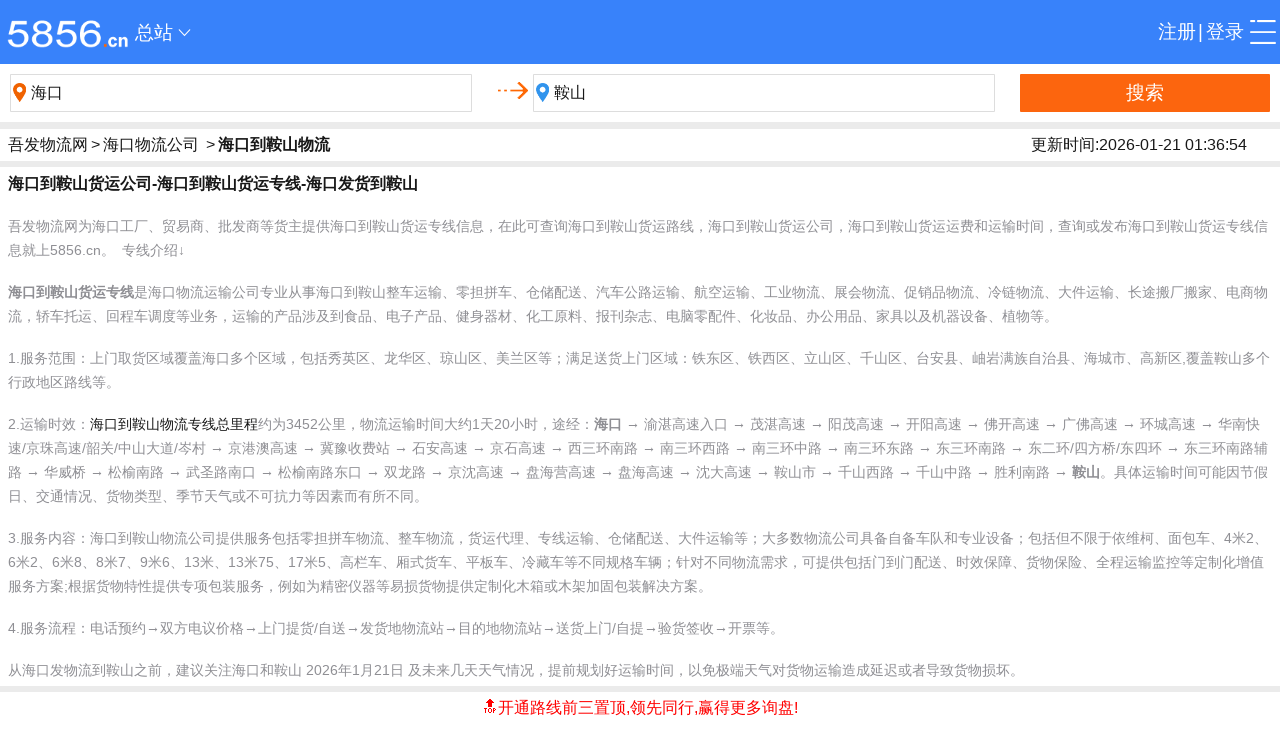

--- FILE ---
content_type: text/html; charset=utf-8
request_url: https://www.5856.cn/huoyun/haikou-anshan/
body_size: 12680
content:
<!DOCTYPE html>
<html lang="zh-CN">
<head>
<meta http-equiv="Content-Type" content="text/html; charset=utf-8">
<meta http-equiv="X-UA-Compatible" content="IE=edge">
<meta http-equiv="Cache-Control" content="no-siteapp" />
<meta name="viewport" content="width=device-width, initial-scale=1.0, maximum-scale=1.0, user-scalable=0">
<meta name="renderer" content="webkit">
<meta name="applicable-device" content="pc,mobile">
<link rel="canonical" href="https://www.5856.cn/huoyun/haikou-anshan/">
<title>海口到鞍山货运公司-海口到鞍山货运专线-海口发货到鞍山-吾发物流网</title>
<meta name="keywords" content="海口到鞍山货运专线,海口到鞍山货运公司,海口到鞍山货运价格,海口到鞍山货运运费,海口到鞍山货运运输多少天" >
<meta name="description" content="吾发物流网为海口地区的货主提供海口到鞍山货运专线信息，在此可查询海口到鞍山货运公司，海口到鞍山货运运费和运输时间，查询或发布海口到鞍山货运专线信息就上5856.cn。" >
<link rel="stylesheet" href="https://www.5856.cn/css/mui.min.css?v=3.2">	
<link rel="stylesheet" type="text/css" href="https://www.5856.cn/css/main-baike.css?v=3.2">
<link rel="stylesheet" type="text/css" href="https://www.5856.cn/css/layer.css">
<link rel="stylesheet" href="https://www.5856.cn/css/swiper-3.2.7.min.css"/>
<script type="text/javascript" src="https://www.5856.cn/js/jquery-3.4.1.min.js"></script>
<script src="https://www.5856.cn/js/base.js" type="text/javascript" charset="utf-8"></script>
<script src="https://www.5856.cn/js/TouchSlide.1.1.js"></script>		
<script src="https://www.5856.cn/js/swiper-3.4.0.jquery.min.js" type="text/javascript"></script>
<script type="application/ld+json">
{
"@context": "https://ziyuan.baidu.com/contexts/cambrian.jsonld",
"@id": "https://www.5856.cn/huoyun/haikou-anshan/",
"appid": "0",
"images": ["https://www.5856.cn/map/wuliu-luxian-haikou-anshan.jpg"],
"pubDate": "2026-01-21T01:27:24",
"upDate": "2026-01-21T01:36:54",
}
</script>
</head>
<body id="wuliu" class="wuliu_zhuanxian">
<!-- 固定定位头部 -->
<header class="wl-header"> <a href="/"><img class="logo"  src="https://www.5856.cn/images/logo.png"  alt="吾发物流网"></a><span><a href="https://www.5856.cn/select_city.html"><font id="cur_city">总站</font></a><span class="mui-icon mui-icon-arrowdown"></span></span>
  <div class="top-right"> <a class="reg" href="https://www.5856.cn/register.html" rel="nofollow">注册</a><span>|</span><a class="login" href="https://www.5856.cn/login.html" rel="nofollow">登录</a> <span class="phonenumber"></span> <a class="logout" href="#"> <img class="logout" src="https://www.5856.cn/images/icon_exit.png" alt="logout"> </a> <img class="btn" id="asideBtn" src="https://www.5856.cn/images/icon_list.png" alt=""> </div>
</header>
<div class="fixheader" id="gotop"></div>
<!-- 网站导航 -->
<aside class="" id="isShowAside">
  <ul>
    <li> <a href="https://www.5856.cn/">首页</a> </li>
	<li> <a href="https://www.5856.cn/wuliu/">物流专线</a> </li>
	<li> <a href="https://www.5856.cn/zhuanxian/">零担物流</a> </li>
	<li> <a href="https://www.5856.cn/huoyun/">整车货运</a> </li>
	<li> <a href="https://www.5856.cn/zijia/">路线查询</a> </li>
	<li> <a href="https://www.5856.cn/qiyou/">今日油价</a> </li>
    <li> <a href="javascript:void(0)"  onClick="web_kf();">联系客服</a> </li>
  </ul>
</aside>
    <div class="index-search">
          <input class="address-input from-input fl startAddress" placeholder="选择出发地" type="text" id="startName" readonly>
		  <div><img src="https://www.5856.cn/images/icon_route-2.png" style="top: 20%"></div>
          <input class="address-input to-input fl endAddress" placeholder="选择到达地" type="text" id="endName" readonly>
          <a class="go-btn fl" data-target="zx" id="lineSearch">搜索</a> </div>	


<div class="h10"></div>
<div class="wl-main">
<div class="bids">
 <div class="padding26 bottom-nav" style=" overflow: hidden;text-overflow: ellipsis;white-space: nowrap; width:100%">
 <div class="dhwz_left">
      <a href="https://www.5856.cn">吾发物流网</a><span>></span><a href="https://www.5856.cn/haikou/">海口物流公司</a> <span>></span><strong>海口到鞍山物流</strong></div><div class="dhwz_right">更新时间:2026-01-21 01:36:54</div></div>
<div class="h10"></div>
	  <div class="padding26 bottom-nav">
<h1>海口到鞍山货运公司-海口到鞍山货运专线-海口发货到鞍山
</h1>	  

<p>吾发物流网为海口工厂、贸易商、批发商等货主提供海口到鞍山货运专线信息，在此可查询海口到鞍山货运路线，海口到鞍山货运公司，海口到鞍山货运运费和运输时间，查询或发布海口到鞍山货运专线信息就上5856.cn。 <span  onclick="show_more();">专线介绍↓</span> </p>


<div style="margin-top:10px;" class="zijia_more">
<p><strong>海口到鞍山货运专线</strong>是海口物流运输公司专业从事海口到鞍山整车运输、零担拼车、仓储配送、汽车公路运输、航空运输、工业物流、展会物流、促销品物流、冷链物流、大件运输、长途搬厂搬家、电商物流，轿车托运、回程车调度等业务，运输的产品涉及到食品、电子产品、健身器材、化工原料、报刊杂志、电脑零配件、化妆品、办公用品、家具以及机器设备、植物等。</p>
<p>1.服务范围：上门取货区域覆盖海口多个区域，包括秀英区、龙华区、琼山区、美兰区等；满足送货上门区域：铁东区、铁西区、立山区、千山区、台安县、岫岩满族自治县、海城市、高新区,覆盖鞍山多个行政地区路线等。</p>
<p>2.运输时效：<a href="https://www.5856.cn/zijia/haikou/anshan.html"  target="_blank" title="海口到鞍山自驾路线">海口到鞍山物流专线总里程</a>约为3452公里，物流运输时间大约1天20小时，途经：<B>海口</B> → 渝湛高速入口 → 茂湛高速 → 阳茂高速 → 开阳高速 → 佛开高速 → 广佛高速 → 环城高速 → 华南快速/京珠高速/韶关/中山大道/岑村 → 京港澳高速 → 冀豫收费站 → 石安高速 → 京石高速 → 西三环南路 → 南三环西路 → 南三环中路 → 南三环东路 → 东三环南路 → 东二环/四方桥/东四环 → 东三环南路辅路 → 华威桥 → 松榆南路 → 武圣路南口 → 松榆南路东口 → 双龙路 → 京沈高速 → 盘海营高速 → 盘海高速 → 沈大高速 → 鞍山市 → 千山西路 → 千山中路 → 胜利南路 → <B>鞍山</B>。具体运输时间可能因节假日、交通情况、货物类型、季节天气或不可抗力等因素而有所不同。</p>
<p>3.服务内容：海口到鞍山物流公司提供服务包括零担拼车物流、整车物流，货运代理、专线运输、仓储配送、大件运输等；大多数物流公司具备自备车队和专业设备；包括但不限于依维柯、面包车、4米2、6米2、6米8、8米7、9米6、13米、13米75、17米5、高栏车、厢式货车、平板车、冷藏车等不同规格车辆；针对不同物流需求，可提供包括门到门配送、时效保障、货物保险、全程运输监控等定制化增值服务方案;根据货物特性提供专项包装服务，例如为精密仪器等易损货物提供定制化木箱或木架加固包装解决方案。</p>
<p>4.服务流程：电话预约→双方电议价格→上门提货/自送→发货地物流站→目的地物流站→送货上门/自提→验货签收→开票等。</p>
<p>从海口发物流到鞍山之前，建议关注海口和鞍山 2026年1月21日 及未来几天天气情况，提前规划好运输时间，以免极端天气对货物运输造成延迟或者导致货物损坏。</p>
</div>

</div>
  </div>	
    
    <div class="h10"></div>
	<div class="padding26 bottom-nav" align="center"><span style="color:#FF0000" onClick="web_kf();">🔝开通路线前三置顶,领先同行,赢得更多询盘!</span></div>
	<div class="h10"></div>
	
  <div class="wuliulist">
    
	<div class="main-top source" style="z-index: 31">

		<div class="select clearfix">
				<dl class="clearfix">
				<dd class="">
						<a href="https://www.5856.cn/haikou/anshan-wuliu.html" >全部专线</a></dd>
					<dd class="">
						<a href="https://www.5856.cn/zhuanxian/haikou-anshan/" >零担物流</a></dd>
					<dd class="">
						<a href="https://www.5856.cn/huoyun/haikou-anshan/" class="active">整车货运</a></dd>
					
					<dd class="more2">
						<a href="javascript:;">更多</a>					</dd>
				</dl>
	  </div>
		<div class="layer-box3">
			<div class="have">
				<div class="container1">
					<span data-value=""  ><a href="https://www.5856.cn/banjia/haikou-anshan/">长途搬家</a></span>
					<span data-value=""  ><a href="https://www.5856.cn/lenglian/haikou-anshan/">冷链运输</a></span>
					<span data-value=""  ><a href="https://www.5856.cn/dajian/haikou-anshan/">大件运输</a></span>
					<span data-value=""  ><a href="https://www.5856.cn/weixianpin/haikou-anshan/">危险品运输</a></span>
					<span data-value=""  ><a href="https://www.5856.cn/xingli/haikou-anshan/">行李托运</a></span>
					<span data-value=""  ><a href="https://www.5856.cn/jiaoche/haikou-anshan/">轿车托运</a></span>
					<span data-value=""  ><a href="https://www.5856.cn/huichengche/haikou-anshan/">回程车</a></span>				
					<span data-value="" ><a href="https://www.5856.cn/haikou-anshan-luxian.html">物流路线</a></span>
					</div>
			</div>
		</div>
		
    </div><div style="clear:both"></div>
    <ul style="margin-top:40px">
		
     <li>
	<div id="Div1" class="focus">
				<div class="hd">
					<ul></ul>
				</div>
				<div class="bd">
					<ul>
											
						<li>
						<div class="wl-list">
						<img src='https://www.5856.cn/images/top3.png'  class='top3'/>
		<div class="wl-list-top hd_h" >  <span class="mui-icon mui-icon-navigate" style="float:left"></span> <span class="time"><a href="https://www.5856.cn/com/kaicheng56/" target="_blank">凯晟物流</a></span> </div>  
        <div class="content">
        <div class="left" onClick="cc(3808168);" > <img src="https://pic.5856.cn/image/20220511/20220511103295609560.png_w360h360.jpg_w360h360.jpg" alt="海口到鞍山货运专线-凯晟物流"> </div>
        <div class="right">
          <div class="address" > <span>海口</span>  <span class="mui-icon mui-icon-arrowthinright" style="color:#FF6600"></span><span>鞍山</span> </div>
          <p class="jieshao" onClick="cc(3808168);" >承接海口到鞍山整车、零担，长途搬家，大件设备运输，行李托运等运输业务，价格实惠，欢迎来电！</p>
		  
		  <div class="phone-address"><span class="mui-icon mui-icon-personadd-filled" style="float:left"></span> <span style="float:left">黄经理</span>  <img src="https://www.5856.cn/imgcode.aspx?tel=MTM3MDI1MDE1OTg=" align="absmiddle" style="width:6rem;height:1.5rem;" onClick="call_mobile(3808168);"></div>
		  <div class="phone-address"><span class="mui-icon mui-icon-location-filled" style="float:left"></span> <span>海口物流园</span> </div>
        </div>
        </div>
		</div>
						</li>
					</ul>
				</div>
			</div>
</li>	  
	
     <li>
	<div id="Div2" class="focus">
				<div class="hd">
					<ul></ul>
				</div>
				<div class="bd">
					<ul>
											
						<li>
						<div class="wl-list">
						<img src='https://www.5856.cn/images/top3.png'  class='top3'/>
		<div class="wl-list-top hd_h" >  <span class="mui-icon mui-icon-navigate" style="float:left"></span> <span class="time"><a href="https://www.5856.cn/com/csxtwl/" target="_blank">顺邦物流</a></span> </div>  
        <div class="content">
        <div class="left" onClick="cc(3910407);" > <img src="https://pic.5856.cn/image/20250414/20250414152012801280.jpg_w360h360.jpg_w360h360.jpg" alt="海口到鞍山货运专线-顺邦物流"> </div>
        <div class="right">
          <div class="address" > <span>海口</span>  <span class="mui-icon mui-icon-arrowthinright" style="color:#FF6600"></span><span>鞍山</span> </div>
          <p class="jieshao" onClick="cc(3910407);" >承接海口到鞍山全境的整车、散货零担、大件运输、运电动车，提货送货，专线直达，来电优惠！天天发车。</p>
		  
		  <div class="phone-address"><span class="mui-icon mui-icon-personadd-filled" style="float:left"></span> <span style="float:left">黄经理</span>  <img src="https://www.5856.cn/imgcode.aspx?tel=MTg2NjQ4ODc3MTQ=" align="absmiddle" style="width:6rem;height:1.5rem;" onClick="call_mobile(3910407);"></div>
		  <div class="phone-address"><span class="mui-icon mui-icon-location-filled" style="float:left"></span> <span>海口各区县均有服务网点</span> </div>
        </div>
        </div>
		</div>
						</li>
					</ul>
				</div>
			</div>
</li>	  
	
     <li>
	<div id="Div3" class="focus">
				<div class="hd">
					<ul></ul>
				</div>
				<div class="bd">
					<ul>
											
						<li>
						<div class="wl-list">
						
		<div class="wl-list-top hd_h" >  <span class="mui-icon mui-icon-navigate" style="float:left"></span> <span class="time"><a href="https://www.5856.cn/com/gzff56/" target="_blank">奋发物流供应链</a></span> </div>  
        <div class="content">
        <div class="left" onClick="cc(3907024);" > <img src="https://pic.5856.cn/image/20250303/2025030312450541541.jpg_w360h360.jpg" alt="海口到鞍山货运专线-奋发物流供应链"> </div>
        <div class="right">
          <div class="address" > <span>海口</span>  <span class="mui-icon mui-icon-arrowthinright" style="color:#FF6600"></span><span>鞍山,营口,锦州,丹东,抚顺,辽阳,抚顺</span> </div>
          <p class="jieshao" onClick="cc(3907024);" >奋发物流：诚信专业、整车零担、货运全国、自有车队、天天往返、安全快捷、运费合理！ 友情提示：为了您的运输安全请选择正规物流公司！</p>
		  
		  <div class="phone-address"><span class="mui-icon mui-icon-personadd-filled" style="float:left"></span> <span style="float:left">运输经理</span>  <img src="https://www.5856.cn/imgcode.aspx?tel=MTM3MjY4ODAyMjY=" align="absmiddle" style="width:6rem;height:1.5rem;" onClick="call_mobile(3907024);"></div>
		  <div class="phone-address"><span class="mui-icon mui-icon-location-filled" style="float:left"></span> <span>海口各区县均有服务网点</span> </div>
        </div>
        </div>
		</div>
						</li>
					</ul>
				</div>
			</div>
</li>	  
	
     <li>
	<div id="Div4" class="focus">
				<div class="hd">
					<ul></ul>
				</div>
				<div class="bd">
					<ul>
											
						<li>
						<div class="wl-list">
						
		<div class="wl-list-top hd_h" >  <span class="mui-icon mui-icon-navigate" style="float:left"></span> <span class="time"><a href="https://www.5856.cn/com/hainandeshun/" target="_blank">广东&海南德顺物流有限公司</a></span> </div>  
        <div class="content">
        <div class="left" onClick="cc(3793281);" > <img src="https://pic.5856.cn/image/20220315/20220315145737003700.jpg_w360h360.jpg" alt="海口到鞍山货运专线-广东&海南德顺物流有限公司"> </div>
        <div class="right">
          <div class="address" > <span>海口</span>  <span class="mui-icon mui-icon-arrowthinright" style="color:#FF6600"></span><span>鞍山,盘锦,丹东,沈阳,辽阳,朝阳,抚顺</span> </div>
          <p class="jieshao" onClick="cc(3793281);" >承接海口到鞍山整车、零担，长途搬家，大件设备运输，行李托运等运输业务，价格实惠，欢迎来电！</p>
		  
		  <div class="phone-address"><span class="mui-icon mui-icon-personadd-filled" style="float:left"></span> <span style="float:left">周经理</span>  <span class='shixiao'></span></div>
		  <div class="phone-address"><span class="mui-icon mui-icon-location-filled" style="float:left"></span> <span>海口海口秀英区港澳开发区兴海路119号鑫镁创业园108-110号</span> </div>
        </div>
        </div>
		</div>
						</li>
					</ul>
				</div>
			</div>
</li>	  
		  
    </ul>
  </div>
  <div class="h10" style="clear:both"></div>
	<div class="mui-content-padded">
				<ul class="mui-pager">
					
					<li><a href="https://www.5856.cn/wuliu/haikou-anshan/">上一页</a></li>
					
					<li>1/1</li>
					
					<li><a href="https://www.5856.cn/wuliu/haikou-anshan/1.html">下一页</a></li>
					
				</ul>
			</div>
			
			
<div class="h10"></div>
<div class="main-top padding26">
      <div class="title">海口到全国热门城市货运专线</div>
</div>
	  
<div class="padding26 bottom-nav">		
		<div class="container_swiper">
			<div class="swiper-container swiper1">
				<div class="swiper-wrapper">
<div class="swiper-slide selected">北京</div><div class="swiper-slide ">天津</div><div class="swiper-slide ">河北</div><div class="swiper-slide ">山西</div><div class="swiper-slide ">内蒙古</div><div class="swiper-slide ">辽宁</div><div class="swiper-slide ">吉林</div><div class="swiper-slide ">黑龙江</div><div class="swiper-slide ">上海</div><div class="swiper-slide ">江苏</div><div class="swiper-slide ">浙江</div><div class="swiper-slide ">安徽</div><div class="swiper-slide ">福建</div><div class="swiper-slide ">江西</div><div class="swiper-slide ">山东</div><div class="swiper-slide ">河南</div><div class="swiper-slide ">湖北</div><div class="swiper-slide ">湖南</div><div class="swiper-slide ">广东</div><div class="swiper-slide ">广西</div><div class="swiper-slide ">海南</div><div class="swiper-slide ">重庆</div><div class="swiper-slide ">四川</div><div class="swiper-slide ">贵州</div><div class="swiper-slide ">云南</div><div class="swiper-slide ">西藏</div><div class="swiper-slide ">陕西</div><div class="swiper-slide ">甘肃</div><div class="swiper-slide ">青海</div><div class="swiper-slide ">宁夏</div><div class="swiper-slide ">新疆</div>		
				</div>
			</div>
			<!-- swiper2 -->
			<div class="swiper-container swiper2">
				<div class="swiper-wrapper">
				
					<div class="swiper-slide swiper-no-swiping">
					<li><a href="https://www.5856.cn/huoyun/haikou-beijing/" title="海口到北京货运公司" target="_blank">北京</a></li>
					</div>

					<div class="swiper-slide swiper-no-swiping">
					<li><a href="https://www.5856.cn/huoyun/haikou-tianjin/" title="海口到天津货运公司" target="_blank">天津</a></li>
					</div>

					<div class="swiper-slide swiper-no-swiping">
					<li><a href="https://www.5856.cn/huoyun/haikou-shijiazhuang/" title="海口到石家庄货运公司" target="_blank">石家庄</a></li><li><a href="https://www.5856.cn/huoyun/haikou-baoding/" title="海口到保定货运公司" target="_blank">保定</a></li><li><a href="https://www.5856.cn/huoyun/haikou-langfang/" title="海口到廊坊货运公司" target="_blank">廊坊</a></li>
					</div>

					<div class="swiper-slide swiper-no-swiping">
					<li><a href="https://www.5856.cn/huoyun/haikou-taiyuan/" title="海口到太原货运公司" target="_blank">太原</a></li>
					</div>

					<div class="swiper-slide swiper-no-swiping">
					
					</div>

					<div class="swiper-slide swiper-no-swiping">
					<li><a href="https://www.5856.cn/huoyun/haikou-shenyang/" title="海口到沈阳货运公司" target="_blank">沈阳</a></li><li><a href="https://www.5856.cn/huoyun/haikou-dalian/" title="海口到大连货运公司" target="_blank">大连</a></li>
					</div>

					<div class="swiper-slide swiper-no-swiping">
					<li><a href="https://www.5856.cn/huoyun/haikou-changchun/" title="海口到长春货运公司" target="_blank">长春</a></li>
					</div>

					<div class="swiper-slide swiper-no-swiping">
					<li><a href="https://www.5856.cn/huoyun/haikou-haerbin/" title="海口到哈尔滨货运公司" target="_blank">哈尔滨</a></li>
					</div>

					<div class="swiper-slide swiper-no-swiping">
					<li><a href="https://www.5856.cn/huoyun/haikou-shanghai/" title="海口到上海货运公司" target="_blank">上海</a></li>
					</div>

					<div class="swiper-slide swiper-no-swiping">
					<li><a href="https://www.5856.cn/huoyun/haikou-nanjing/" title="海口到南京货运公司" target="_blank">南京</a></li><li><a href="https://www.5856.cn/huoyun/haikou-wuxi/" title="海口到无锡货运公司" target="_blank">无锡</a></li><li><a href="https://www.5856.cn/huoyun/haikou-xuzhou/" title="海口到徐州货运公司" target="_blank">徐州</a></li><li><a href="https://www.5856.cn/huoyun/haikou-changzhou/" title="海口到常州货运公司" target="_blank">常州</a></li><li><a href="https://www.5856.cn/huoyun/haikou-suzhou/" title="海口到苏州货运公司" target="_blank">苏州</a></li><li><a href="https://www.5856.cn/huoyun/haikou-nantong/" title="海口到南通货运公司" target="_blank">南通</a></li>
					</div>

					<div class="swiper-slide swiper-no-swiping">
					<li><a href="https://www.5856.cn/huoyun/haikou-hangzhou/" title="海口到杭州货运公司" target="_blank">杭州</a></li><li><a href="https://www.5856.cn/huoyun/haikou-ningbo/" title="海口到宁波货运公司" target="_blank">宁波</a></li><li><a href="https://www.5856.cn/huoyun/haikou-wenzhou/" title="海口到温州货运公司" target="_blank">温州</a></li><li><a href="https://www.5856.cn/huoyun/haikou-jiaxing/" title="海口到嘉兴货运公司" target="_blank">嘉兴</a></li><li><a href="https://www.5856.cn/huoyun/haikou-shaoxing/" title="海口到绍兴货运公司" target="_blank">绍兴</a></li><li><a href="https://www.5856.cn/huoyun/haikou-jinhua/" title="海口到金华货运公司" target="_blank">金华</a></li><li><a href="https://www.5856.cn/huoyun/haikou-taizhou/" title="海口到台州货运公司" target="_blank">台州</a></li>
					</div>

					<div class="swiper-slide swiper-no-swiping">
					<li><a href="https://www.5856.cn/huoyun/haikou-hefei/" title="海口到合肥货运公司" target="_blank">合肥</a></li>
					</div>

					<div class="swiper-slide swiper-no-swiping">
					<li><a href="https://www.5856.cn/huoyun/haikou-fuzhou/" title="海口到福州货运公司" target="_blank">福州</a></li><li><a href="https://www.5856.cn/huoyun/haikou-xiamen/" title="海口到厦门货运公司" target="_blank">厦门</a></li><li><a href="https://www.5856.cn/huoyun/haikou-quanzhou/" title="海口到泉州货运公司" target="_blank">泉州</a></li>
					</div>

					<div class="swiper-slide swiper-no-swiping">
					<li><a href="https://www.5856.cn/huoyun/haikou-nanchang/" title="海口到南昌货运公司" target="_blank">南昌</a></li>
					</div>

					<div class="swiper-slide swiper-no-swiping">
					<li><a href="https://www.5856.cn/huoyun/haikou-jinan/" title="海口到济南货运公司" target="_blank">济南</a></li><li><a href="https://www.5856.cn/huoyun/haikou-qingdao/" title="海口到青岛货运公司" target="_blank">青岛</a></li><li><a href="https://www.5856.cn/huoyun/haikou-yantai/" title="海口到烟台货运公司" target="_blank">烟台</a></li>
					</div>

					<div class="swiper-slide swiper-no-swiping">
					<li><a href="https://www.5856.cn/huoyun/haikou-zhengzhou/" title="海口到郑州货运公司" target="_blank">郑州</a></li>
					</div>

					<div class="swiper-slide swiper-no-swiping">
					<li><a href="https://www.5856.cn/huoyun/haikou-wuhan/" title="海口到武汉货运公司" target="_blank">武汉</a></li>
					</div>

					<div class="swiper-slide swiper-no-swiping">
					<li><a href="https://www.5856.cn/huoyun/haikou-changsha/" title="海口到长沙货运公司" target="_blank">长沙</a></li>
					</div>

					<div class="swiper-slide swiper-no-swiping">
					<li><a href="https://www.5856.cn/huoyun/haikou-guangzhou/" title="海口到广州货运公司" target="_blank">广州</a></li><li><a href="https://www.5856.cn/huoyun/haikou-shenzhen/" title="海口到深圳货运公司" target="_blank">深圳</a></li><li><a href="https://www.5856.cn/huoyun/haikou-zhuhai/" title="海口到珠海货运公司" target="_blank">珠海</a></li><li><a href="https://www.5856.cn/huoyun/haikou-foshan/" title="海口到佛山货运公司" target="_blank">佛山</a></li><li><a href="https://www.5856.cn/huoyun/haikou-huizhou/" title="海口到惠州货运公司" target="_blank">惠州</a></li><li><a href="https://www.5856.cn/huoyun/haikou-dongwan/" title="海口到东莞货运公司" target="_blank">东莞</a></li><li><a href="https://www.5856.cn/huoyun/haikou-zhongshan/" title="海口到中山货运公司" target="_blank">中山</a></li>
					</div>

					<div class="swiper-slide swiper-no-swiping">
					<li><a href="https://www.5856.cn/huoyun/haikou-nanning/" title="海口到南宁货运公司" target="_blank">南宁</a></li>
					</div>

					<div class="swiper-slide swiper-no-swiping">
					
					</div>

					<div class="swiper-slide swiper-no-swiping">
					<li><a href="https://www.5856.cn/huoyun/haikou-chongqing/" title="海口到重庆货运公司" target="_blank">重庆</a></li>
					</div>

					<div class="swiper-slide swiper-no-swiping">
					<li><a href="https://www.5856.cn/huoyun/haikou-chengdu/" title="海口到成都货运公司" target="_blank">成都</a></li>
					</div>

					<div class="swiper-slide swiper-no-swiping">
					<li><a href="https://www.5856.cn/huoyun/haikou-guiyang/" title="海口到贵阳货运公司" target="_blank">贵阳</a></li>
					</div>

					<div class="swiper-slide swiper-no-swiping">
					<li><a href="https://www.5856.cn/huoyun/haikou-kunming/" title="海口到昆明货运公司" target="_blank">昆明</a></li>
					</div>

					<div class="swiper-slide swiper-no-swiping">
					
					</div>

					<div class="swiper-slide swiper-no-swiping">
					<li><a href="https://www.5856.cn/huoyun/haikou-xian/" title="海口到西安货运公司" target="_blank">西安</a></li>
					</div>

					<div class="swiper-slide swiper-no-swiping">
					<li><a href="https://www.5856.cn/huoyun/haikou-lanzhou/" title="海口到兰州货运公司" target="_blank">兰州</a></li>
					</div>

					<div class="swiper-slide swiper-no-swiping">
					
					</div>

					<div class="swiper-slide swiper-no-swiping">
					
					</div>

					<div class="swiper-slide swiper-no-swiping">
					
					</div>

				</div>
			</div>

		</div>
		</div>			
			
  <div class="h10"></div>	
  <div class="mui-content">
				<div id="segmentedControl" class="mui-segmented-control">
					<a class="mui-control-item mui-active" href="#item1">猜你喜欢</a></div>
			<div>
				<div id="item1" class="mui-control-content mui-active">
				<div class="wuliu-list">
				<ul>
<li><a href="https://www.5856.cn/anshan-tianqi.html"  target="_blank">鞍山物流发货时间</a></li><li><a href="https://www.5856.cn/haikou-tianqi.html"  target="_blank">海口物流发货时间</a></li><li><a href="https://www.5856.cn/qiyou/anshan/"  target="_blank">鞍山今日油价</a></li><li><a href="https://www.5856.cn/qiyou/haikou/"  target="_blank">海口今日油价</a></li>	
<li><a href="https://www.5856.cn/anshan-haikou-tianqi.html"  target="_blank">鞍山到海口物流公司今日发车时间</a></li>			
<li><a href="https://www.5856.cn/anshan/"  target="_blank">鞍山物流专线</a></li>	
<li><a href="https://www.5856.cn/anshan/haikou-wuliu.html"  target="_blank">鞍山到海口物流专线</a></li>	
				
			
				<li><a href="https://www.5856.cn/huoyun/xiuyingqu-anshan/"  target="_blank">海口秀英区到鞍山货运专线</a></li>	
				
			
				<li><a href="https://www.5856.cn/huoyun/haikoulonghuaqu-anshan/"  target="_blank">海口龙华区到鞍山货运公司</a></li>	
				
			
				<li><a href="https://www.5856.cn/huoyun/qiongshanqu-anshan/"  target="_blank">海口琼山区到鞍山整车货运</a></li>	
				
			
				<li><a href="https://www.5856.cn/huoyun/meilanqu-anshan/"  target="_blank">海口美兰区到鞍山货运公司</a></li>	
				
			
				<li><a href="https://www.5856.cn/huoyun/haikou-anshan/"  target="_blank">海口到鞍山整车运输</a></li>	
				
			
				<li><a href="https://www.5856.cn/huoyun/sanya-anshan/"  target="_blank">三亚到鞍山整车运输</a></li>	
				
			
				<li><a href="https://www.5856.cn/huoyun/sansha-anshan/"  target="_blank">三沙到鞍山货运专线</a></li>	
				
			
				<li><a href="https://www.5856.cn/huoyun/danzhou-anshan/"  target="_blank">儋州到鞍山整车运输</a></li>	
				
			
				<li><a href="https://www.5856.cn/huoyun/hainanzxx-anshan/"  target="_blank">海南省直辖县到鞍山货运专线</a></li>	
	
<li><a href="https://www.5856.cn/foshan/nantong-wuliu.html"  target="_blank">佛山到南通物流专线</a></li><li><a href="https://www.5856.cn/nanchang/zhongshan-wuliu.html"  target="_blank">南昌到中山物流专线</a></li><li><a href="https://www.5856.cn/chongqing/baoding-wuliu.html"  target="_blank">重庆到保定物流专线</a></li><li><a href="https://www.5856.cn/dalian/ningbo-wuliu.html"  target="_blank">大连到宁波物流专线</a></li><li><a href="https://www.5856.cn/chengdu/hangzhou-wuliu.html"  target="_blank">成都到杭州物流专线</a></li><li><a href="https://www.5856.cn/xiamen/huizhou-wuliu.html"  target="_blank">厦门到惠州物流专线</a></li>	
	

<li><a href="https://www.5856.cn/acgg/ac/"  target="_blank">海口货运专线</a></li>	
<li><a href="https://www.5856.cn/kkhe/ac/"  target="_blank">鞍山货运专线</a></li>	

<li></li>
<li><a href="https://www.5856.cn/sitemap/0266.xml">XML Sitemap</a></li>
<li><a href="https://www.5856.cn/sitemap/0266.txt">TXT Sitemap</a></li>

				</ul>		
				</div>	
				</div>
			</div>
  </div>	

  	
</div>
<div class="h10"></div>	
<div class="padding26 bottom-nav"><p style="color:#FF0000; margin-top:10px; ">温馨提示：<br>1、本站所列海口到鞍山货运专线运费与时效仅供参考，如需详细了解运费请电话咨询；<br>
2、发货时一定要查看物流公司资质和证件，签订正规的运输合同，约定好责任归属；<br>
3、运单票据要写清楚运费，付款类型，以及是否上门送货等服务事项，并务必要签字盖章；<br>
4、贵重物品可选择进行购买保险或保价服务，并保存好相关单据；<br>
5、为了提高海口到鞍山货运专线服务质量，欢迎您对我们的服务提出意见或建议，您的满意就是我们前进的动力，我们将竭诚为您服务！</p>
</div>
<div class="h10"></div>	

<div class='addressFilter' id="searchPlace" style="display:none">
            <div class="addressFilter_top_close"></div>
            <div class="addressFilter_mark">
                <div class="addressFilter_mark_top">
                    <span class="addressFilter_mark_btn">关闭</span>
                    <span class="address_title" style="font-weight: bold;font-size: 16px;line-height: 50px;">选择目的地</span>
                    <span class="addressFilter_mark_btn_right ok_address">确定</span>                </div>
                <!--<div class='search' id="choosePlace">
                    <img src="/v/mb/images/searchlogo.png" class='searchLogo'>
                    <input placeholder='搜索城市名称' style="border-style:none; outline:medium;font-size:0.15rem;width: calc(100% - 0.4rem);" id="searchName">
                </div>-->

                <div class='add'>

                    <!-- 省 -->
                    <div class="left-container  type" id="adr_pro_box" scrollY="true"></div>

                    <!-- 市 -->
                    <div class="center-container type" id="adr_city_box"></div>

                    <!-- 区 -->
                    <div class="right-container type" id="adr_dis_box"></div>

                    <!-- 常用列表 -->
                    <div class="comUse type" id="adr_com_box"></div>
                </div>

                <div class='maine' id="maine"></div>
            </div>
</div>
<script src="https://www.5856.cn/js/common.js"></script>		
<script src="https://www.5856.cn/js/mui.min.js"></script>	
<script src="https://www.5856.cn/js/layer.js"></script>
<script src="https://www.5856.cn/js/detail.js"></script>
<script src="https://www.5856.cn/js/carSource.js"></script>
<script type="text/javascript" src="https://www.5856.cn/js/search.js"></script>
<script>

			$(function() {
				function setCurrentSlide(ele, index) {
					$(".swiper1 .swiper-slide").removeClass("selected");
					ele.addClass("selected");
					//swiper1.initialSlide=index;
				}
			var clientWidth2= document.documentElement.clientWidth;
				var nn=5.5;
				if(clientWidth2>=1200)
				{
					nn=15.5;
				}
				var swiper1 = new Swiper('.swiper1', {
//					设置slider容器能够同时显示的slides数量(carousel模式)。
//					可以设置为number或者 'auto'则自动根据slides的宽度来设定数量。
//					loop模式下如果设置为'auto'还需要设置另外一个参数loopedSlides。
					slidesPerView: nn,
					paginationClickable: true,//此参数设置为true时，点击分页器的指示点分页器会控制Swiper切换。
					spaceBetween: 10,//slide之间的距离（单位px）。
					freeMode: true,//默认为false，普通模式：slide滑动时只滑动一格，并自动贴合wrapper，设置为true则变为free模式，slide会根据惯性滑动且不会贴合。
					loop: false,//是否可循环
					onTab: function(swiper) {
						var n = swiper1.clickedIndex;
					}
				});
				swiper1.slides.each(function(index, val) {
					var ele = $(this);
					ele.on("click", function() {
						setCurrentSlide(ele, index);
						swiper2.slideTo(index, 500, false);
						//mySwiper.initialSlide=index;
					});
				});

				var swiper2 = new Swiper('.swiper2', {
					//freeModeSticky  设置为true 滑动会自动贴合  
					direction: 'horizontal',//Slides的滑动方向，可设置水平(horizontal)或垂直(vertical)。
					loop: false,
//					effect : 'fade',//淡入
					//effect : 'cube',//方块
					//effect : 'coverflow',//3D流
//					effect : 'flip',//3D翻转
					autoHeight: true,//自动高度。设置为true时，wrapper和container会随着当前slide的高度而发生变化。
					onSlideChangeEnd: function(swiper) {  //回调函数，swiper从一个slide过渡到另一个slide结束时执行。
						var n = swiper.activeIndex;
						setCurrentSlide($(".swiper1 .swiper-slide").eq(n), n);
						swiper1.slideTo(n, 500, false);
					}
				});
			});
		</script>			
<script>
$('#startName').val('海口')
area_id = '0266';
area_name = '海口';
area_type = 1;

$('#endName').val('鞍山')
end_area_id = '0074';
end_area_name = '鞍山';
end_area_type = 1;

TouchSlide({slideCell:"#Div1",titCell:".hd ul",mainCell:".bd ul",effect:"left",autoPlay:true,autoPage:true,switchLoad:"_src",interTime:5300});
TouchSlide({slideCell:"#Div2",titCell:".hd ul",mainCell:".bd ul",effect:"left",autoPlay:true,autoPage:true,switchLoad:"_src",interTime:5600});
TouchSlide({slideCell:"#Div3",titCell:".hd ul",mainCell:".bd ul",effect:"left",autoPlay:true,autoPage:true,switchLoad:"_src",interTime:5900});
TouchSlide({slideCell:"#Div4",titCell:".hd ul",mainCell:".bd ul",effect:"left",autoPlay:true,autoPage:true,switchLoad:"_src",interTime:5000});

//$('.shixiao').html("&nbsp;()");
</script>	


<footer>
免责声明：本网站内容由企业自行提供，5856对此不承担任何法律责任。<br />
Copyright©2020-2026&nbsp;<a href="https://www.5856.cn">吾发物流网</a> 5856.cn&nbsp;版权所有<a href="http://beian.miit.gov.cn" target="_blank" rel="nofollow">闽ICP备16038934号-7</a><br />
<a  onClick="web_kf();">联系我们</a>	| <a href="https://www.5856.cn/sitemap.txt" target="_blank">网站地图</a>	| <a href="https://www.5856.cn/sitemap.xml" target="_blank">Sitemap</a>
</footer>
<script>
(function(){
    var bp = document.createElement('script');
    var curProtocol = window.location.protocol.split(':')[0];
    if (curProtocol === 'https') {
        bp.src = 'https://zz.bdstatic.com/linksubmit/push.js';        
    }
    else {
        bp.src = 'http://push.zhanzhang.baidu.com/push.js';
    }
    var s = document.getElementsByTagName("script")[0];
    s.parentNode.insertBefore(bp, s);
})();
</script>
<script>
(function() {
	var abdr = document.createElement('script');
	abdr.src = 'https://dlswbr.baidu.com/heicha/mw/abclite-2036-s.js';
	abdr.setAttribute('async', 'async');
	abdr.setAttribute('defer', 'defer');
	var abdrj = document.getElementsByTagName('script')[0];
	abdrj.parentNode.insertBefore(abdr, abdrj);
})();

</script>				
</body>
</html>

--- FILE ---
content_type: text/css
request_url: https://www.5856.cn/css/layer.css?2.0
body_size: 1402
content:
.layui-m-layer {
	position: relative;
	z-index: 19891014
}
.layui-m-layer * {
	-webkit-box-sizing: content-box;
	-moz-box-sizing: content-box;
	box-sizing: content-box
}
.layui-m-layermain, .layui-m-layershade {
	position: fixed;
	left: 0;
	top: 0;
	width: 100%;
	height: 100%
}
.layui-m-layershade {
	background-color: rgba(0,0,0,.7);
	pointer-events: auto
}
.layui-m-layermain {
	display: table;
	font-family: Helvetica, arial, sans-serif;
	pointer-events: none
}
.layui-m-layermain .layui-m-layersection {
	display: table-cell;
	vertical-align: middle;
	text-align: center
}
.layui-m-layerchild {
	position: relative;
	display: inline-block;
	text-align: left;
	background-color: #fff;
	font-size: 14px;
	border-radius: 5px;
	box-shadow: 0 0 8px rgba(0,0,0,.1);
	pointer-events: auto;
	-webkit-overflow-scrolling: touch;
	-webkit-animation-fill-mode: both;
	animation-fill-mode: both;
	-webkit-animation-duration: .2s;
	animation-duration: .2s
}
@-webkit-keyframes layui-m-anim-scale {
0% {
opacity:0;
-webkit-transform:scale(.5);
transform:scale(.5)
}
100% {
opacity:1;
-webkit-transform:scale(1);
transform:scale(1)
}
}
@keyframes layui-m-anim-scale {
0% {
opacity:0;
-webkit-transform:scale(.5);
transform:scale(.5)
}
100% {
opacity:1;
-webkit-transform:scale(1);
transform:scale(1)
}
}
.layui-m-anim-scale {
	animation-name: layui-m-anim-scale;
	-webkit-animation-name: layui-m-anim-scale
}
@-webkit-keyframes layui-m-anim-up {
0% {
opacity:0;
-webkit-transform:translateY(800px);
transform:translateY(800px)
}
100% {
opacity:1;
-webkit-transform:translateY(0);
transform:translateY(0)
}
}
@keyframes layui-m-anim-up {
0% {
opacity:0;
-webkit-transform:translateY(800px);
transform:translateY(800px)
}
100% {
opacity:1;
-webkit-transform:translateY(0);
transform:translateY(0)
}
}
.layui-m-anim-up {
	-webkit-animation-name: layui-m-anim-up;
	animation-name: layui-m-anim-up
}
.layui-m-layer0 .layui-m-layerchild {
	width: 90%;
	max-width: 640px
}
.layui-m-layer1 .layui-m-layerchild {
	border: none;
	border-radius: 0
}
.layui-m-layer2 .layui-m-layerchild {
	width: auto;
	max-width: 260px;
	min-width: 40px;
	border: none;
	background: 0 0;
	box-shadow: none;
	color: #fff
}
.layui-m-layerchild h3 {
	padding: 0 10px;
	height: 60px;
	line-height: 60px;
	font-size: 16px;
	font-weight: 400;
	border-radius: 5px 5px 0 0;
	text-align: center
}
.layui-m-layerbtn span, .layui-m-layerchild h3 {
	text-overflow: ellipsis;
	overflow: hidden;
	white-space: nowrap
}
.layui-m-layercont {
	padding: 50px 30px;
	line-height: 22px;
	text-align: center
}
.layui-m-layer1 .layui-m-layercont {
	padding: 0;
	text-align: left
}
.layui-m-layer2 .layui-m-layercont {
	text-align: center;
	padding: 0;
	line-height: 0
}
.layui-m-layer2 .layui-m-layercont i {
	width: 25px;
	height: 25px;
	margin-left: 8px;
	display: inline-block;
	background-color: #fff;
	border-radius: 100%;
	-webkit-animation: layui-m-anim-loading 1.4s infinite ease-in-out;
	animation: layui-m-anim-loading 1.4s infinite ease-in-out;
	-webkit-animation-fill-mode: both;
	animation-fill-mode: both
}
.layui-m-layerbtn, .layui-m-layerbtn span {
	position: relative;
	text-align: center;
	border-radius: 0 0 5px 5px
}
.layui-m-layer2 .layui-m-layercont p {
	margin-top: 20px
}
@-webkit-keyframes layui-m-anim-loading {
0%, 100%, 80% {
transform:scale(0);
-webkit-transform:scale(0)
}
40% {
transform:scale(1);
-webkit-transform:scale(1)
}
}
@keyframes layui-m-anim-loading {
0%, 100%, 80% {
transform:scale(0);
-webkit-transform:scale(0)
}
40% {
transform:scale(1);
-webkit-transform:scale(1)
}
}
.layui-m-layer2 .layui-m-layercont i:first-child {
	margin-left: 0;
	-webkit-animation-delay: -.32s;
	animation-delay: -.32s
}
.layui-m-layer2 .layui-m-layercont i.layui-m-layerload {
	-webkit-animation-delay: -.16s;
	animation-delay: -.16s
}
.layui-m-layer2 .layui-m-layercont>div {
	line-height: 22px;
	padding-top: 7px;
	margin-bottom: 20px;
	font-size: 14px
}
.layui-m-layerbtn {
	display: box;
	display: -moz-box;
	display: -webkit-box;
	width: 100%;
	height: 50px;
	line-height: 50px;
	font-size: 0;
	border-top: 1px solid #D0D0D0;
	background-color: #F2F2F2
}
.layui-m-layerbtn span {
	display: block;
	-moz-box-flex: 1;
	box-flex: 1;
	-webkit-box-flex: 1;
	font-size: 14px;
	cursor: pointer
}
.layui-m-layerbtn span[yes] {
	color: #40AFFE
}
.layui-m-layerbtn span[no] {
	border-right: 1px solid #D0D0D0;
	border-radius: 0 0 0 5px
}
.layui-m-layerbtn span:active {
	background-color: #F6F6F6
}
.layui-m-layerend {
	position: absolute;
	right: 7px;
	top: 10px;
	width: 30px;
	height: 30px;
	border: 0;
	font-weight: 400;
	background: 0 0;
	cursor: pointer;
	-webkit-appearance: none;
	font-size: 30px
}
.layui-m-layerend::after, .layui-m-layerend::before {
	position: absolute;
	left: 5px;
	top: 15px;
	content: '';
	width: 18px;
	height: 1px;
	background-color: #999;
	transform: rotate(45deg);
	-webkit-transform: rotate(45deg);
	border-radius: 3px
}
.layui-m-layerend::after {
	transform: rotate(-45deg);
	-webkit-transform: rotate(-45deg)
}
body .layui-m-layer .layui-m-layer-footer {
	position: fixed;
	width: 95%;
	max-width: 100%;
	margin: 0 auto;
	left: 0;
	right: 0;
	bottom: 10px;
	background: 0 0
}
.layui-m-layer-footer .layui-m-layercont {
	padding: 20px;
	border-radius: 5px 5px 0 0;
	background-color: rgba(255,255,255,.8)
}
.layui-m-layer-footer .layui-m-layerbtn {
	display: block;
	height: auto;
	background: 0 0;
	border-top: none
}
.layui-m-layer-footer .layui-m-layerbtn span {
	background-color: rgba(255,255,255,.8)
}
.layui-m-layer-footer .layui-m-layerbtn span[no] {
	color: #FD482C;
	border-top: 1px solid #c2c2c2;
	border-radius: 0 0 5px 5px
}
.layui-m-layer-footer .layui-m-layerbtn span[yes] {
	margin-top: 10px;
	border-radius: 5px
}
body .layui-m-layer .layui-m-layer-msg {
	width: auto;
	max-width: 90%;
	margin: 0 auto;
	bottom: -150px;
	background-color: rgba(0,0,0,.7);
	color: #fff
}
.layui-m-layer-msg .layui-m-layercont {
	padding: 10px 20px
}


--- FILE ---
content_type: application/javascript
request_url: https://www.5856.cn/js/carSource.js
body_size: 1667
content:


//初始化筛选按钮
function init(){
   var paixu =  $('.layer-box3 .container1 span.active').html();
   var weight =  $('.layer-box3 .container4 span.active').html();
   var length =  $('.layer-box2 .container3 span.active').html();
   var vehicleType =  $('.layer-box2 .container4 span.active').html();
   $(".layer-top3 span").html(length);
   $(".layer-top4 span").html(vehicleType);
   if(length+"/"+vehicleType!='不限/不限'){
        $('.attr a').addClass("active");
        $('.attr a').html(length+"/"+vehicleType);
   }
   $(".layer-top1 span").html(paixu);
   $(".layer-top2 span").html(weight);
   if(paixu!="综合"){
    $('.more a').addClass("active");
    $('.more a').html(paixu);
   }
   $(".citydown-container ul.circum_city").hide();
    
}
init();
function nextCity(startOrEnd,type,id,name){
    getCity(startOrEnd,Number(type)+1,id,name);
}

function getCity(startOrEnd,type,id,name) {

    if(name==null){
        name = "国";
    }
	$.ajax({
		type: "post",
		url: ctx+"/area/getArea.html",
		data: {
			type: type,
			fatherId: id
		},
		async: true,
		dataType: "json",
		success: function(data) {
            if(id == "undefined"|| id == null || id ==undefined){
                id = "000000";
            }
            if(!data[0]){
                doSubmit(startOrEnd,id);
                return;
            }
            var temp = "";
            if(type>0){
                $(".layer-box1 .layer-top #select"+type).html(name);
                $(".layer-box1 .layer-top #select"+type).attr("data-id",id);
                $(".layer-box1 .layer-top #select"+type+" ~ span").html("");
                $(".layer-back").text("返回上一层");
                $(".layer-back").attr("dataType",type);
            }else{
                $(".layer-box1 .layer-top span").html("");
                $(".layer-back").text("")
            }
            var val = {"list":data,"startOrEnd":startOrEnd,"id":id,"name":name}
            $(".container").html(template("cityTemplate", val));
            $(".layer-box1").addClass("active");
        }
	});
}

function layerBack(){
    var cityType = $(".layer-back").attr("dataType")-1;
    var startOrEnd = $(".layer-box1").attr("type");
    if(cityType==0){
        getCity(startOrEnd,cityType);
    }else{
        var id = $(".layer-box1 .layer-top #select"+cityType).attr("data-id");
        var name = $(".layer-box1 .layer-top #select"+cityType).html();
        getCity(startOrEnd,cityType,id,name);
    }
    
}

function submit(){
    var p_place = 'a' + startId + 'b'+ endId;
    var param ="";
    $('.layer-box2 span.active').each(function () {
        param+=$(this).attr("data-value");
    });
    $('.layer-box3 span.active').each(function () {
        param+=$(this).attr("data-value");
    });
    
    if(param!=""){
        window.location.href = page + p_place +'/' + param + '/';
    }else{
        if(p_place == 'a000000b000000'){
            window.location.href = page;
        }else{
            window.location.href = page + p_place +'/';
        }
    }
}
function doSubmit(startOrEnd,id) {

    if(startOrEnd=="start"){
        startId=id;
    }
    if(startOrEnd=="end"){
        endId=id;
    }
    submit();
}

$(".layer-null").bind("click",function(e){
	$(".layer-box1,.layer-box2,.layer-box3").removeClass("active");
	$("body").css("overflow","auto")
	e.preventDefault();
})


// 出发地
$(".start").bind("click",function(){
    $(".layer-box1").attr("type","start");
    if($(".layer-box1").hasClass("active")){
        $("body").css("position","relative");
        $(".layer-box1").removeClass("active");
        $(".start a").removeClass("active");
        return;
    }
    $("body").css("position","fixed");
    $(".start a").addClass("active");
    $(".end a").removeClass("active");
    //隐藏 车长/车型和更多
    $(".attr a").removeClass("active");
    $(".more2 a").removeClass("active");
    $(".layer-box2").removeClass("active");
    $(".layer-box3").removeClass("active");
	getCity("start",0);
})
// 目的地
$(".end").bind("click",function(){
    $(".layer-box1").attr("type","end");
    if($(".layer-box1").hasClass("active")){
        $("body").css("position","relative");
        $(".layer-box1").removeClass("active");
        $(".end a").removeClass("active");
        return;
    }
    $("body").css("position","fixed");
    $(".end a").addClass("active");
    $(".start a").removeClass("active");
    //隐藏 车长/车型和更多
    $(".attr a").removeClass("active");
    $(".more2 a").removeClass("active");
    $(".layer-box2").removeClass("active");
    $(".layer-box3").removeClass("active");
    getCity("end",0);
})
// 车长车型
$(".attr").bind("click",function(){
    $(".layer-box1").removeClass("active");
    $(".layer-box3").removeClass("active");
    $(".end a").removeClass("active");
    $(".start a").removeClass("active");
    $(".more2 a").removeClass("active");
    $(".layer-box2").toggleClass("active");
    $(".attr a").toggleClass("active");
    if($(".layer-box2").hasClass("active")){
        $("body").css("position","fixed");
    }
    else{
        $("body").css("position","relative");
    }
})

// 更多
$(".more2").bind("click",function(){
    $("body").css("position","fixed");
    $(".layer-box1").removeClass("active");
    $(".layer-box2").removeClass("active");
    $(".end a").removeClass("active");
    $(".start a").removeClass("active");
    $(".attr a").removeClass("active");
    $(".layer-box3").toggleClass("active");
    $(".more2 a").toggleClass("active");
    if($(".layer-box3").hasClass("active")){
        $("body").css("position","fixed");
    }
    else{
        $("body").css("position","relative");
    }
})

//车长
$(".layer-box2 .container3>span").bind("click",function(){
    $(this).addClass('active').siblings('span').removeClass('active');
    $(".layer-top3 span").html($(this).html());
})
//车型
$(".layer-box2 .container4>span").bind("click",function(){
    $(this).addClass('active').siblings('span').removeClass('active');
    $(".layer-top4 span").html($(this).html());
})
//重置车长车型
$(".reset-layer-box2").bind("click",function(){
    $(".layer-box2 .container3>span").removeClass("active");
    $(".layer-box2 .container4>span").removeClass("active");
    $(".layer-top3 span").html("");
    $(".layer-top4 span").html("");
})

//排序
$(".layer-box3 .container1>span").bind("click",function(){
    $(this).addClass('active').siblings('span').removeClass('active');
    $(".layer-top1 span").html($(this).html());
})
//载重
$(".layer-box3 .container4>span").bind("click",function(){
    $(this).addClass('active').siblings('span').removeClass('active');
    $(".layer-top2 span").html($(this).html());
})
//重置更多
$(".reset-layer-box3").bind("click",function(){
    $(".layer-box3 .container1>span").removeClass("active");
    $(".layer-box3 .container4>span").removeClass("active");
    $(".layer-top1 span").html("");
    $(".layer-top2 span").html("");
})
//热门城市 周边城市
$(".citydown-attr >a").bind("click",function(){
    $(this).addClass("active").siblings('a').removeClass('active');
    var cityType = $(this).attr("data");
    $(".citydown-container ul."+cityType).show();
    $(".citydown-container ul."+cityType).siblings("ul").hide();
})
